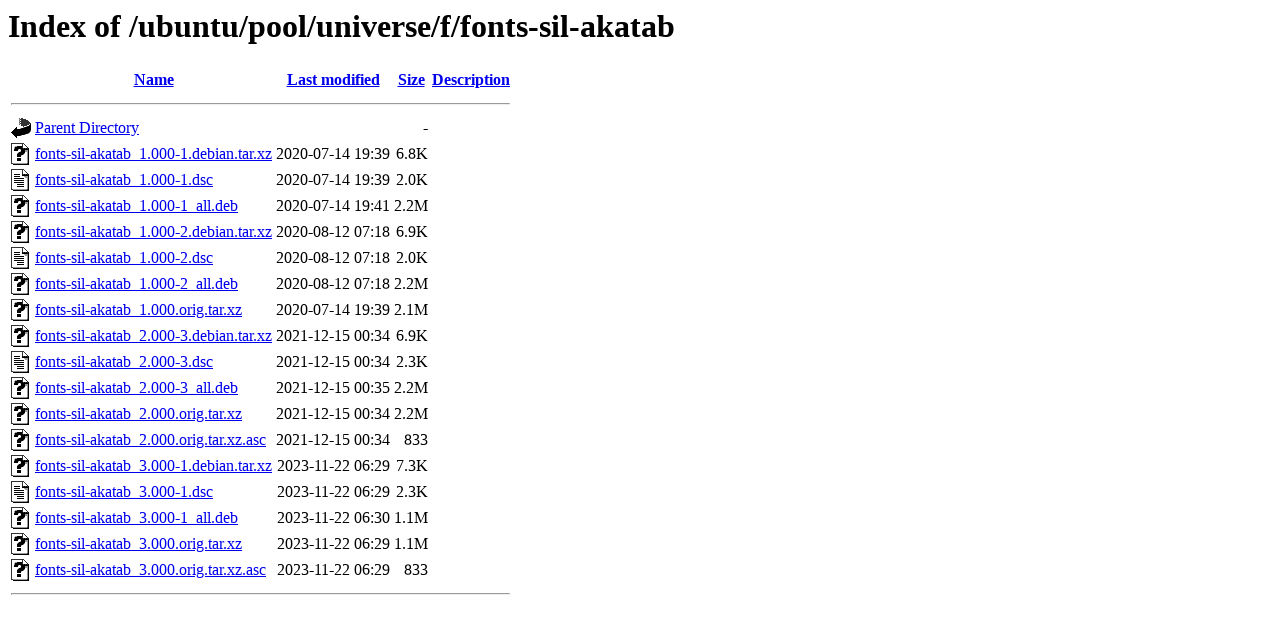

--- FILE ---
content_type: text/html;charset=UTF-8
request_url: http://mirror.sit.fraunhofer.de/ubuntu/pool/universe/f/fonts-sil-akatab/?C=D;O=A
body_size: 714
content:
<!DOCTYPE HTML PUBLIC "-//W3C//DTD HTML 3.2 Final//EN">
<html>
 <head>
  <title>Index of /ubuntu/pool/universe/f/fonts-sil-akatab</title>
 </head>
 <body>
<h1>Index of /ubuntu/pool/universe/f/fonts-sil-akatab</h1>
  <table>
   <tr><th valign="top"><img src="/icons/blank.gif" alt="[ICO]"></th><th><a href="?C=N;O=A">Name</a></th><th><a href="?C=M;O=A">Last modified</a></th><th><a href="?C=S;O=A">Size</a></th><th><a href="?C=D;O=D">Description</a></th></tr>
   <tr><th colspan="5"><hr></th></tr>
<tr><td valign="top"><img src="/icons/back.gif" alt="[PARENTDIR]"></td><td><a href="/ubuntu/pool/universe/f/">Parent Directory</a></td><td>&nbsp;</td><td align="right">  - </td><td>&nbsp;</td></tr>
<tr><td valign="top"><img src="/icons/unknown.gif" alt="[   ]"></td><td><a href="fonts-sil-akatab_1.000-1.debian.tar.xz">fonts-sil-akatab_1.000-1.debian.tar.xz</a></td><td align="right">2020-07-14 19:39  </td><td align="right">6.8K</td><td>&nbsp;</td></tr>
<tr><td valign="top"><img src="/icons/text.gif" alt="[TXT]"></td><td><a href="fonts-sil-akatab_1.000-1.dsc">fonts-sil-akatab_1.000-1.dsc</a></td><td align="right">2020-07-14 19:39  </td><td align="right">2.0K</td><td>&nbsp;</td></tr>
<tr><td valign="top"><img src="/icons/unknown.gif" alt="[   ]"></td><td><a href="fonts-sil-akatab_1.000-1_all.deb">fonts-sil-akatab_1.000-1_all.deb</a></td><td align="right">2020-07-14 19:41  </td><td align="right">2.2M</td><td>&nbsp;</td></tr>
<tr><td valign="top"><img src="/icons/unknown.gif" alt="[   ]"></td><td><a href="fonts-sil-akatab_1.000-2.debian.tar.xz">fonts-sil-akatab_1.000-2.debian.tar.xz</a></td><td align="right">2020-08-12 07:18  </td><td align="right">6.9K</td><td>&nbsp;</td></tr>
<tr><td valign="top"><img src="/icons/text.gif" alt="[TXT]"></td><td><a href="fonts-sil-akatab_1.000-2.dsc">fonts-sil-akatab_1.000-2.dsc</a></td><td align="right">2020-08-12 07:18  </td><td align="right">2.0K</td><td>&nbsp;</td></tr>
<tr><td valign="top"><img src="/icons/unknown.gif" alt="[   ]"></td><td><a href="fonts-sil-akatab_1.000-2_all.deb">fonts-sil-akatab_1.000-2_all.deb</a></td><td align="right">2020-08-12 07:18  </td><td align="right">2.2M</td><td>&nbsp;</td></tr>
<tr><td valign="top"><img src="/icons/unknown.gif" alt="[   ]"></td><td><a href="fonts-sil-akatab_1.000.orig.tar.xz">fonts-sil-akatab_1.000.orig.tar.xz</a></td><td align="right">2020-07-14 19:39  </td><td align="right">2.1M</td><td>&nbsp;</td></tr>
<tr><td valign="top"><img src="/icons/unknown.gif" alt="[   ]"></td><td><a href="fonts-sil-akatab_2.000-3.debian.tar.xz">fonts-sil-akatab_2.000-3.debian.tar.xz</a></td><td align="right">2021-12-15 00:34  </td><td align="right">6.9K</td><td>&nbsp;</td></tr>
<tr><td valign="top"><img src="/icons/text.gif" alt="[TXT]"></td><td><a href="fonts-sil-akatab_2.000-3.dsc">fonts-sil-akatab_2.000-3.dsc</a></td><td align="right">2021-12-15 00:34  </td><td align="right">2.3K</td><td>&nbsp;</td></tr>
<tr><td valign="top"><img src="/icons/unknown.gif" alt="[   ]"></td><td><a href="fonts-sil-akatab_2.000-3_all.deb">fonts-sil-akatab_2.000-3_all.deb</a></td><td align="right">2021-12-15 00:35  </td><td align="right">2.2M</td><td>&nbsp;</td></tr>
<tr><td valign="top"><img src="/icons/unknown.gif" alt="[   ]"></td><td><a href="fonts-sil-akatab_2.000.orig.tar.xz">fonts-sil-akatab_2.000.orig.tar.xz</a></td><td align="right">2021-12-15 00:34  </td><td align="right">2.2M</td><td>&nbsp;</td></tr>
<tr><td valign="top"><img src="/icons/unknown.gif" alt="[   ]"></td><td><a href="fonts-sil-akatab_2.000.orig.tar.xz.asc">fonts-sil-akatab_2.000.orig.tar.xz.asc</a></td><td align="right">2021-12-15 00:34  </td><td align="right">833 </td><td>&nbsp;</td></tr>
<tr><td valign="top"><img src="/icons/unknown.gif" alt="[   ]"></td><td><a href="fonts-sil-akatab_3.000-1.debian.tar.xz">fonts-sil-akatab_3.000-1.debian.tar.xz</a></td><td align="right">2023-11-22 06:29  </td><td align="right">7.3K</td><td>&nbsp;</td></tr>
<tr><td valign="top"><img src="/icons/text.gif" alt="[TXT]"></td><td><a href="fonts-sil-akatab_3.000-1.dsc">fonts-sil-akatab_3.000-1.dsc</a></td><td align="right">2023-11-22 06:29  </td><td align="right">2.3K</td><td>&nbsp;</td></tr>
<tr><td valign="top"><img src="/icons/unknown.gif" alt="[   ]"></td><td><a href="fonts-sil-akatab_3.000-1_all.deb">fonts-sil-akatab_3.000-1_all.deb</a></td><td align="right">2023-11-22 06:30  </td><td align="right">1.1M</td><td>&nbsp;</td></tr>
<tr><td valign="top"><img src="/icons/unknown.gif" alt="[   ]"></td><td><a href="fonts-sil-akatab_3.000.orig.tar.xz">fonts-sil-akatab_3.000.orig.tar.xz</a></td><td align="right">2023-11-22 06:29  </td><td align="right">1.1M</td><td>&nbsp;</td></tr>
<tr><td valign="top"><img src="/icons/unknown.gif" alt="[   ]"></td><td><a href="fonts-sil-akatab_3.000.orig.tar.xz.asc">fonts-sil-akatab_3.000.orig.tar.xz.asc</a></td><td align="right">2023-11-22 06:29  </td><td align="right">833 </td><td>&nbsp;</td></tr>
   <tr><th colspan="5"><hr></th></tr>
</table>
</body></html>
